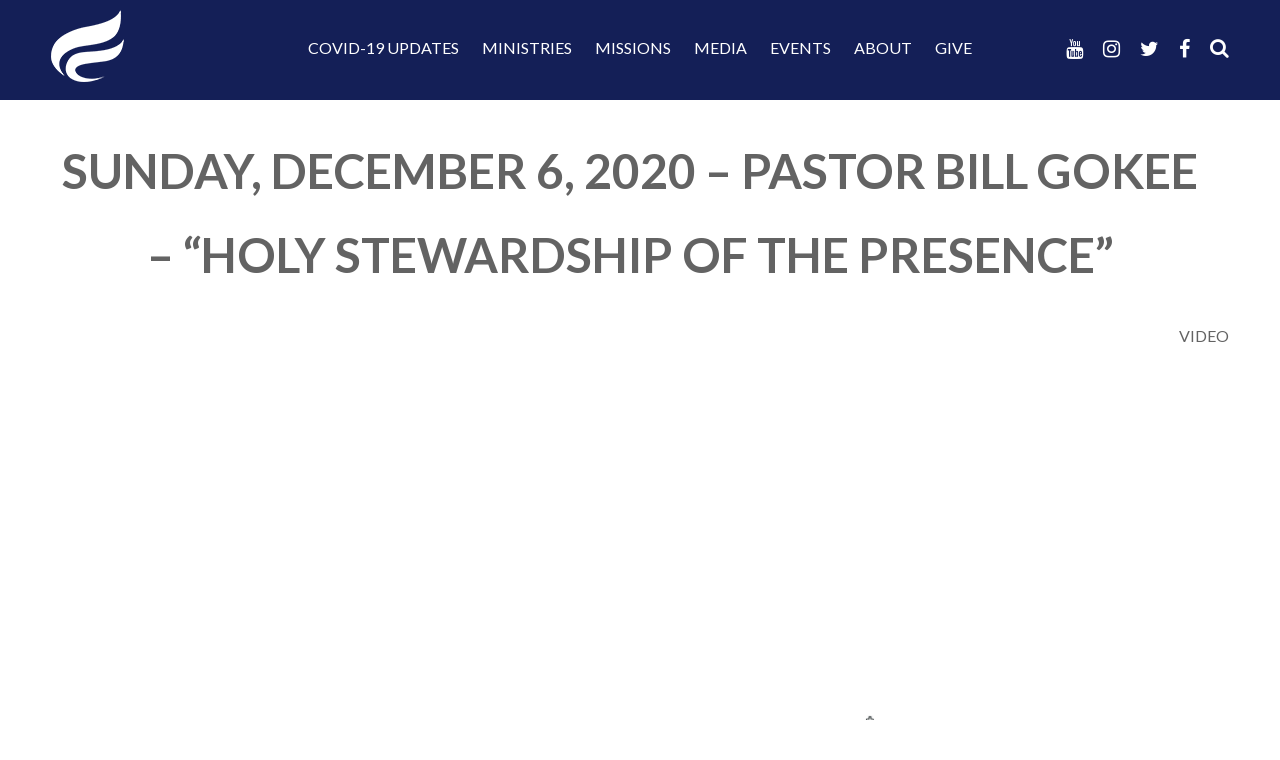

--- FILE ---
content_type: text/html; charset=UTF-8
request_url: https://frontline-ministries.org/sunday-december-6-pastor-bill-gokee-holy-stewardship-of-the-presence/
body_size: 12552
content:
<!DOCTYPE html>
<!--[if IE 7]>
<html class="ie ie7" lang="en-US">
<![endif]-->
<!--[if IE 8]>
<html class="ie ie8" lang="en-US">
<![endif]-->
<!--[if !(IE 7) | !(IE 8) ]><!-->
<html lang="en-US">
<!--<![endif]-->
<head>
    <meta charset="UTF-8">
    <meta name="viewport" content="width=device-width, user-scalable=no, initial-scale=1, maximum-scale=1">
    <meta name="apple-mobile-web-app-capable" content="yes">
    <title>Sunday, December 6, 2020 - Pastor Bill Gokee - &quot;Holy Stewardship of the Presence&quot; - Frontline Ministries International</title>
    <link rel="profile" href="http://gmpg.org/xfn/11">
    <link rel="pingback" href="https://frontline-ministries.org/xmlrpc.php">
    <!--[if lt IE 9]>
    <script src="https://frontline-ministries.org/wp-content/themes/frontline/js/html5.js"></script>
    <link rel="stylesheet" type="text/css" href="https://frontline-ministries.org/wp-content/themes/frontline/css/ie.css"/>
    <![endif]-->

                
        <!-- Google Tag Manager -->
        <script>
            (function(w,d,s,l,i){w[l]=w[l]||[];w[l].push({'gtm.start':
            new Date().getTime(),event:'gtm.js'});var f=d.getElementsByTagName(s)[0],
            j=d.createElement(s),dl=l!='dataLayer'?'&l='+l:'';j.async=true;j.src=
            'https://www.googletagmanager.com/gtm.js?id='+i+dl;f.parentNode.insertBefore(j,f);
            })(window,document,'script','dataLayer','GTM-W6GVXM2');
        </script>
            

    <meta name='robots' content='index, follow, max-image-preview:large, max-snippet:-1, max-video-preview:-1' />

            <script data-no-defer="1" data-ezscrex="false" data-cfasync="false" data-pagespeed-no-defer data-cookieconsent="ignore">
                var ctPublicFunctions = {"_ajax_nonce":"046e7fea4c","_rest_nonce":"0b6da1777d","_ajax_url":"\/wp-admin\/admin-ajax.php","_rest_url":"https:\/\/frontline-ministries.org\/wp-json\/","data__cookies_type":"none","data__ajax_type":"rest","data__bot_detector_enabled":0,"data__frontend_data_log_enabled":1,"cookiePrefix":"","wprocket_detected":false,"host_url":"frontline-ministries.org","text__ee_click_to_select":"Click to select the whole data","text__ee_original_email":"The complete one is","text__ee_got_it":"Got it","text__ee_blocked":"Blocked","text__ee_cannot_connect":"Cannot connect","text__ee_cannot_decode":"Can not decode email. Unknown reason","text__ee_email_decoder":"CleanTalk email decoder","text__ee_wait_for_decoding":"The magic is on the way!","text__ee_decoding_process":"Please wait a few seconds while we decode the contact data."}
            </script>
        
            <script data-no-defer="1" data-ezscrex="false" data-cfasync="false" data-pagespeed-no-defer data-cookieconsent="ignore">
                var ctPublic = {"_ajax_nonce":"046e7fea4c","settings__forms__check_internal":"0","settings__forms__check_external":"0","settings__forms__force_protection":0,"settings__forms__search_test":"1","settings__forms__wc_add_to_cart":"0","settings__data__bot_detector_enabled":0,"settings__sfw__anti_crawler":0,"blog_home":"https:\/\/frontline-ministries.org\/","pixel__setting":"3","pixel__enabled":true,"pixel__url":"https:\/\/moderate9-v4.cleantalk.org\/pixel\/e4ae74de789f1ea1457836a3d38820a1.gif","data__email_check_before_post":"1","data__email_check_exist_post":0,"data__cookies_type":"none","data__key_is_ok":true,"data__visible_fields_required":true,"wl_brandname":"Anti-Spam by CleanTalk","wl_brandname_short":"CleanTalk","ct_checkjs_key":"16460d926a9897882436f240a0cec40b7a7f5b22b93ef44b5161f0bf9338e147","emailEncoderPassKey":"b8e2cc6ca46b9997c1acb06cd9b18809","bot_detector_forms_excluded":"W10=","advancedCacheExists":true,"varnishCacheExists":false,"wc_ajax_add_to_cart":false}
            </script>
        
	<!-- This site is optimized with the Yoast SEO plugin v26.6 - https://yoast.com/wordpress/plugins/seo/ -->
	<link rel="canonical" href="https://frontline-ministries.org/sunday-december-6-pastor-bill-gokee-holy-stewardship-of-the-presence/" />
	<meta property="og:locale" content="en_US" />
	<meta property="og:type" content="article" />
	<meta property="og:title" content="Sunday, December 6, 2020 - Pastor Bill Gokee - &quot;Holy Stewardship of the Presence&quot; - Frontline Ministries International" />
	<meta property="og:url" content="https://frontline-ministries.org/sunday-december-6-pastor-bill-gokee-holy-stewardship-of-the-presence/" />
	<meta property="og:site_name" content="Frontline Ministries International" />
	<meta property="article:publisher" content="https://www.facebook.com/Frontline.Worship.Center/" />
	<meta property="article:published_time" content="2020-12-06T16:53:07+00:00" />
	<meta property="article:modified_time" content="2021-09-13T18:20:04+00:00" />
	<meta name="author" content="admin" />
	<meta name="twitter:card" content="summary_large_image" />
	<meta name="twitter:creator" content="@frontlineminint" />
	<meta name="twitter:site" content="@frontlineminint" />
	<meta name="twitter:label1" content="Written by" />
	<meta name="twitter:data1" content="admin" />
	<script type="application/ld+json" class="yoast-schema-graph">{"@context":"https://schema.org","@graph":[{"@type":"Article","@id":"https://frontline-ministries.org/sunday-december-6-pastor-bill-gokee-holy-stewardship-of-the-presence/#article","isPartOf":{"@id":"https://frontline-ministries.org/sunday-december-6-pastor-bill-gokee-holy-stewardship-of-the-presence/"},"author":{"name":"admin","@id":"https://frontline-ministries.org/#/schema/person/6f8296533837d1a4c84445723aa1059d"},"headline":"Sunday, December 6, 2020 &#8211; Pastor Bill Gokee &#8211; &#8220;Holy Stewardship of the Presence&#8221;","datePublished":"2020-12-06T16:53:07+00:00","dateModified":"2021-09-13T18:20:04+00:00","mainEntityOfPage":{"@id":"https://frontline-ministries.org/sunday-december-6-pastor-bill-gokee-holy-stewardship-of-the-presence/"},"wordCount":18,"publisher":{"@id":"https://frontline-ministries.org/#organization"},"articleSection":["Video"],"inLanguage":"en-US"},{"@type":"WebPage","@id":"https://frontline-ministries.org/sunday-december-6-pastor-bill-gokee-holy-stewardship-of-the-presence/","url":"https://frontline-ministries.org/sunday-december-6-pastor-bill-gokee-holy-stewardship-of-the-presence/","name":"Sunday, December 6, 2020 - Pastor Bill Gokee - \"Holy Stewardship of the Presence\" - Frontline Ministries International","isPartOf":{"@id":"https://frontline-ministries.org/#website"},"datePublished":"2020-12-06T16:53:07+00:00","dateModified":"2021-09-13T18:20:04+00:00","breadcrumb":{"@id":"https://frontline-ministries.org/sunday-december-6-pastor-bill-gokee-holy-stewardship-of-the-presence/#breadcrumb"},"inLanguage":"en-US","potentialAction":[{"@type":"ReadAction","target":["https://frontline-ministries.org/sunday-december-6-pastor-bill-gokee-holy-stewardship-of-the-presence/"]}]},{"@type":"BreadcrumbList","@id":"https://frontline-ministries.org/sunday-december-6-pastor-bill-gokee-holy-stewardship-of-the-presence/#breadcrumb","itemListElement":[{"@type":"ListItem","position":1,"name":"Home","item":"https://frontline-ministries.org/"},{"@type":"ListItem","position":2,"name":"Sunday, December 6, 2020 &#8211; Pastor Bill Gokee &#8211; &#8220;Holy Stewardship of the Presence&#8221;"}]},{"@type":"WebSite","@id":"https://frontline-ministries.org/#website","url":"https://frontline-ministries.org/","name":"Frontline Ministries International","description":"Local Outreach - Global Impact","publisher":{"@id":"https://frontline-ministries.org/#organization"},"potentialAction":[{"@type":"SearchAction","target":{"@type":"EntryPoint","urlTemplate":"https://frontline-ministries.org/?s={search_term_string}"},"query-input":{"@type":"PropertyValueSpecification","valueRequired":true,"valueName":"search_term_string"}}],"inLanguage":"en-US"},{"@type":"Organization","@id":"https://frontline-ministries.org/#organization","name":"Frontline Ministries International","url":"https://frontline-ministries.org/","logo":{"@type":"ImageObject","inLanguage":"en-US","@id":"https://frontline-ministries.org/#/schema/logo/image/","url":"https://frontline-ministries.org/wp-content/uploads/frontline.png","contentUrl":"https://frontline-ministries.org/wp-content/uploads/frontline.png","width":512,"height":512,"caption":"Frontline Ministries International"},"image":{"@id":"https://frontline-ministries.org/#/schema/logo/image/"},"sameAs":["https://www.facebook.com/Frontline.Worship.Center/","https://x.com/frontlineminint","https://www.instagram.com/frontlineministriesintl/","https://www.youtube.com/user/Frontlineminintl"]},{"@type":"Person","@id":"https://frontline-ministries.org/#/schema/person/6f8296533837d1a4c84445723aa1059d","name":"admin","description":"To encapsulate Frontline Ministries International, we are a group of ordinary followers of Jesus driven by passionate intimacy with our Savior, desiring others to know this extravagant love, radically pursuing the Kingdom of Heaven being brought to earth.","sameAs":["https://"]}]}</script>
	<!-- / Yoast SEO plugin. -->


<link rel='dns-prefetch' href='//ajax.googleapis.com' />
<link rel="alternate" title="oEmbed (JSON)" type="application/json+oembed" href="https://frontline-ministries.org/wp-json/oembed/1.0/embed?url=https%3A%2F%2Ffrontline-ministries.org%2Fsunday-december-6-pastor-bill-gokee-holy-stewardship-of-the-presence%2F" />
<link rel="alternate" title="oEmbed (XML)" type="text/xml+oembed" href="https://frontline-ministries.org/wp-json/oembed/1.0/embed?url=https%3A%2F%2Ffrontline-ministries.org%2Fsunday-december-6-pastor-bill-gokee-holy-stewardship-of-the-presence%2F&#038;format=xml" />
<style id='wp-img-auto-sizes-contain-inline-css' type='text/css'>
img:is([sizes=auto i],[sizes^="auto," i]){contain-intrinsic-size:3000px 1500px}
/*# sourceURL=wp-img-auto-sizes-contain-inline-css */
</style>
<link rel='stylesheet' id='gcc_custom-css' href='https://frontline-ministries.org/wp-content/plugins/constant-contact/class/gcc_custom.css' type='text/css' media='screen' />
<link rel='stylesheet' id='pt-cv-public-style-css' href='https://frontline-ministries.org/wp-content/plugins/content-views-query-and-display-post-page/public/assets/css/cv.css' type='text/css' media='all' />
<style id='wp-emoji-styles-inline-css' type='text/css'>

	img.wp-smiley, img.emoji {
		display: inline !important;
		border: none !important;
		box-shadow: none !important;
		height: 1em !important;
		width: 1em !important;
		margin: 0 0.07em !important;
		vertical-align: -0.1em !important;
		background: none !important;
		padding: 0 !important;
	}
/*# sourceURL=wp-emoji-styles-inline-css */
</style>
<style id='classic-theme-styles-inline-css' type='text/css'>
/*! This file is auto-generated */
.wp-block-button__link{color:#fff;background-color:#32373c;border-radius:9999px;box-shadow:none;text-decoration:none;padding:calc(.667em + 2px) calc(1.333em + 2px);font-size:1.125em}.wp-block-file__button{background:#32373c;color:#fff;text-decoration:none}
/*# sourceURL=/wp-includes/css/classic-themes.min.css */
</style>
<link rel='stylesheet' id='cleantalk-public-css-css' href='https://frontline-ministries.org/wp-content/plugins/cleantalk-spam-protect/css/cleantalk-public.min.css' type='text/css' media='all' />
<link rel='stylesheet' id='cleantalk-email-decoder-css-css' href='https://frontline-ministries.org/wp-content/plugins/cleantalk-spam-protect/css/cleantalk-email-decoder.min.css' type='text/css' media='all' />
<link rel='stylesheet' id='contact-form-7-css' href='https://frontline-ministries.org/wp-content/plugins/contact-form-7/includes/css/styles.css' type='text/css' media='all' />
<link rel='stylesheet' id='pta-sus-style-css' href='https://frontline-ministries.org/wp-content/plugins/pta-volunteer-sign-up-sheets/classes/../assets/css/style.min.css' type='text/css' media='all' />
<link rel='stylesheet' id='fontawesome-css' href='https://frontline-ministries.org/wp-content/themes/frontline/font-awesome/css/font-awesome.min.css' type='text/css' media='all' />
<link rel='stylesheet' id='site-css' href='https://frontline-ministries.org/wp-content/themes/frontline/style.css' type='text/css' media='all' />
<link rel='stylesheet' id='theme-stylesheet-css' href='https://frontline-ministries.org/wp-content/themes/frontline/css/theme.css?1663938012' type='text/css' media='all' />
<script type="text/javascript" src="https://frontline-ministries.org/wp-content/plugins/constant-contact/class/gcc_ajax.js" id="gcc_ajax-js"></script>
<script type="text/javascript" src="https://ajax.googleapis.com/ajax/libs/jquery/3.4.1/jquery.min.js" id="jquery-js"></script>
<script type="text/javascript" src="https://frontline-ministries.org/wp-content/plugins/cleantalk-spam-protect/js/apbct-public-bundle_gathering.min.js" id="apbct-public-bundle_gathering.min-js-js"></script>
<script type="text/javascript" src="https://frontline-ministries.org/wp-content/themes/frontline/js/site.js" id="site-js"></script>
<link rel="https://api.w.org/" href="https://frontline-ministries.org/wp-json/" /><link rel="alternate" title="JSON" type="application/json" href="https://frontline-ministries.org/wp-json/wp/v2/posts/38868" /><link rel="EditURI" type="application/rsd+xml" title="RSD" href="https://frontline-ministries.org/xmlrpc.php?rsd" />
<link rel='shortlink' href='https://frontline-ministries.org/?p=38868' />
<!-- Google Analytics ID is not setup-->            <script type="text/javascript"><!--
                                function powerpress_pinw(pinw_url){window.open(pinw_url, 'PowerPressPlayer','toolbar=0,status=0,resizable=1,width=460,height=320');	return false;}
                //-->

                // tabnab protection
                window.addEventListener('load', function () {
                    // make all links have rel="noopener noreferrer"
                    document.querySelectorAll('a[target="_blank"]').forEach(link => {
                        link.setAttribute('rel', 'noopener noreferrer');
                    });
                });
            </script>
            <meta name="et-api-version" content="v1"><meta name="et-api-origin" content="https://frontline-ministries.org"><link rel="https://theeventscalendar.com/" href="https://frontline-ministries.org/wp-json/tribe/tickets/v1/" /><meta name="tec-api-version" content="v1"><meta name="tec-api-origin" content="https://frontline-ministries.org"><link rel="alternate" href="https://frontline-ministries.org/wp-json/tribe/events/v1/" /><link rel="icon" href="https://frontline-ministries.org/wp-content/uploads/cropped-favicon-32x32.png" sizes="32x32" />
<link rel="icon" href="https://frontline-ministries.org/wp-content/uploads/cropped-favicon-192x192.png" sizes="192x192" />
<link rel="apple-touch-icon" href="https://frontline-ministries.org/wp-content/uploads/cropped-favicon-180x180.png" />
<meta name="msapplication-TileImage" content="https://frontline-ministries.org/wp-content/uploads/cropped-favicon-270x270.png" />
<style id='global-styles-inline-css' type='text/css'>
:root{--wp--preset--aspect-ratio--square: 1;--wp--preset--aspect-ratio--4-3: 4/3;--wp--preset--aspect-ratio--3-4: 3/4;--wp--preset--aspect-ratio--3-2: 3/2;--wp--preset--aspect-ratio--2-3: 2/3;--wp--preset--aspect-ratio--16-9: 16/9;--wp--preset--aspect-ratio--9-16: 9/16;--wp--preset--color--black: #000000;--wp--preset--color--cyan-bluish-gray: #abb8c3;--wp--preset--color--white: #ffffff;--wp--preset--color--pale-pink: #f78da7;--wp--preset--color--vivid-red: #cf2e2e;--wp--preset--color--luminous-vivid-orange: #ff6900;--wp--preset--color--luminous-vivid-amber: #fcb900;--wp--preset--color--light-green-cyan: #7bdcb5;--wp--preset--color--vivid-green-cyan: #00d084;--wp--preset--color--pale-cyan-blue: #8ed1fc;--wp--preset--color--vivid-cyan-blue: #0693e3;--wp--preset--color--vivid-purple: #9b51e0;--wp--preset--gradient--vivid-cyan-blue-to-vivid-purple: linear-gradient(135deg,rgb(6,147,227) 0%,rgb(155,81,224) 100%);--wp--preset--gradient--light-green-cyan-to-vivid-green-cyan: linear-gradient(135deg,rgb(122,220,180) 0%,rgb(0,208,130) 100%);--wp--preset--gradient--luminous-vivid-amber-to-luminous-vivid-orange: linear-gradient(135deg,rgb(252,185,0) 0%,rgb(255,105,0) 100%);--wp--preset--gradient--luminous-vivid-orange-to-vivid-red: linear-gradient(135deg,rgb(255,105,0) 0%,rgb(207,46,46) 100%);--wp--preset--gradient--very-light-gray-to-cyan-bluish-gray: linear-gradient(135deg,rgb(238,238,238) 0%,rgb(169,184,195) 100%);--wp--preset--gradient--cool-to-warm-spectrum: linear-gradient(135deg,rgb(74,234,220) 0%,rgb(151,120,209) 20%,rgb(207,42,186) 40%,rgb(238,44,130) 60%,rgb(251,105,98) 80%,rgb(254,248,76) 100%);--wp--preset--gradient--blush-light-purple: linear-gradient(135deg,rgb(255,206,236) 0%,rgb(152,150,240) 100%);--wp--preset--gradient--blush-bordeaux: linear-gradient(135deg,rgb(254,205,165) 0%,rgb(254,45,45) 50%,rgb(107,0,62) 100%);--wp--preset--gradient--luminous-dusk: linear-gradient(135deg,rgb(255,203,112) 0%,rgb(199,81,192) 50%,rgb(65,88,208) 100%);--wp--preset--gradient--pale-ocean: linear-gradient(135deg,rgb(255,245,203) 0%,rgb(182,227,212) 50%,rgb(51,167,181) 100%);--wp--preset--gradient--electric-grass: linear-gradient(135deg,rgb(202,248,128) 0%,rgb(113,206,126) 100%);--wp--preset--gradient--midnight: linear-gradient(135deg,rgb(2,3,129) 0%,rgb(40,116,252) 100%);--wp--preset--font-size--small: 13px;--wp--preset--font-size--medium: 20px;--wp--preset--font-size--large: 36px;--wp--preset--font-size--x-large: 42px;--wp--preset--spacing--20: 0.44rem;--wp--preset--spacing--30: 0.67rem;--wp--preset--spacing--40: 1rem;--wp--preset--spacing--50: 1.5rem;--wp--preset--spacing--60: 2.25rem;--wp--preset--spacing--70: 3.38rem;--wp--preset--spacing--80: 5.06rem;--wp--preset--shadow--natural: 6px 6px 9px rgba(0, 0, 0, 0.2);--wp--preset--shadow--deep: 12px 12px 50px rgba(0, 0, 0, 0.4);--wp--preset--shadow--sharp: 6px 6px 0px rgba(0, 0, 0, 0.2);--wp--preset--shadow--outlined: 6px 6px 0px -3px rgb(255, 255, 255), 6px 6px rgb(0, 0, 0);--wp--preset--shadow--crisp: 6px 6px 0px rgb(0, 0, 0);}:where(.is-layout-flex){gap: 0.5em;}:where(.is-layout-grid){gap: 0.5em;}body .is-layout-flex{display: flex;}.is-layout-flex{flex-wrap: wrap;align-items: center;}.is-layout-flex > :is(*, div){margin: 0;}body .is-layout-grid{display: grid;}.is-layout-grid > :is(*, div){margin: 0;}:where(.wp-block-columns.is-layout-flex){gap: 2em;}:where(.wp-block-columns.is-layout-grid){gap: 2em;}:where(.wp-block-post-template.is-layout-flex){gap: 1.25em;}:where(.wp-block-post-template.is-layout-grid){gap: 1.25em;}.has-black-color{color: var(--wp--preset--color--black) !important;}.has-cyan-bluish-gray-color{color: var(--wp--preset--color--cyan-bluish-gray) !important;}.has-white-color{color: var(--wp--preset--color--white) !important;}.has-pale-pink-color{color: var(--wp--preset--color--pale-pink) !important;}.has-vivid-red-color{color: var(--wp--preset--color--vivid-red) !important;}.has-luminous-vivid-orange-color{color: var(--wp--preset--color--luminous-vivid-orange) !important;}.has-luminous-vivid-amber-color{color: var(--wp--preset--color--luminous-vivid-amber) !important;}.has-light-green-cyan-color{color: var(--wp--preset--color--light-green-cyan) !important;}.has-vivid-green-cyan-color{color: var(--wp--preset--color--vivid-green-cyan) !important;}.has-pale-cyan-blue-color{color: var(--wp--preset--color--pale-cyan-blue) !important;}.has-vivid-cyan-blue-color{color: var(--wp--preset--color--vivid-cyan-blue) !important;}.has-vivid-purple-color{color: var(--wp--preset--color--vivid-purple) !important;}.has-black-background-color{background-color: var(--wp--preset--color--black) !important;}.has-cyan-bluish-gray-background-color{background-color: var(--wp--preset--color--cyan-bluish-gray) !important;}.has-white-background-color{background-color: var(--wp--preset--color--white) !important;}.has-pale-pink-background-color{background-color: var(--wp--preset--color--pale-pink) !important;}.has-vivid-red-background-color{background-color: var(--wp--preset--color--vivid-red) !important;}.has-luminous-vivid-orange-background-color{background-color: var(--wp--preset--color--luminous-vivid-orange) !important;}.has-luminous-vivid-amber-background-color{background-color: var(--wp--preset--color--luminous-vivid-amber) !important;}.has-light-green-cyan-background-color{background-color: var(--wp--preset--color--light-green-cyan) !important;}.has-vivid-green-cyan-background-color{background-color: var(--wp--preset--color--vivid-green-cyan) !important;}.has-pale-cyan-blue-background-color{background-color: var(--wp--preset--color--pale-cyan-blue) !important;}.has-vivid-cyan-blue-background-color{background-color: var(--wp--preset--color--vivid-cyan-blue) !important;}.has-vivid-purple-background-color{background-color: var(--wp--preset--color--vivid-purple) !important;}.has-black-border-color{border-color: var(--wp--preset--color--black) !important;}.has-cyan-bluish-gray-border-color{border-color: var(--wp--preset--color--cyan-bluish-gray) !important;}.has-white-border-color{border-color: var(--wp--preset--color--white) !important;}.has-pale-pink-border-color{border-color: var(--wp--preset--color--pale-pink) !important;}.has-vivid-red-border-color{border-color: var(--wp--preset--color--vivid-red) !important;}.has-luminous-vivid-orange-border-color{border-color: var(--wp--preset--color--luminous-vivid-orange) !important;}.has-luminous-vivid-amber-border-color{border-color: var(--wp--preset--color--luminous-vivid-amber) !important;}.has-light-green-cyan-border-color{border-color: var(--wp--preset--color--light-green-cyan) !important;}.has-vivid-green-cyan-border-color{border-color: var(--wp--preset--color--vivid-green-cyan) !important;}.has-pale-cyan-blue-border-color{border-color: var(--wp--preset--color--pale-cyan-blue) !important;}.has-vivid-cyan-blue-border-color{border-color: var(--wp--preset--color--vivid-cyan-blue) !important;}.has-vivid-purple-border-color{border-color: var(--wp--preset--color--vivid-purple) !important;}.has-vivid-cyan-blue-to-vivid-purple-gradient-background{background: var(--wp--preset--gradient--vivid-cyan-blue-to-vivid-purple) !important;}.has-light-green-cyan-to-vivid-green-cyan-gradient-background{background: var(--wp--preset--gradient--light-green-cyan-to-vivid-green-cyan) !important;}.has-luminous-vivid-amber-to-luminous-vivid-orange-gradient-background{background: var(--wp--preset--gradient--luminous-vivid-amber-to-luminous-vivid-orange) !important;}.has-luminous-vivid-orange-to-vivid-red-gradient-background{background: var(--wp--preset--gradient--luminous-vivid-orange-to-vivid-red) !important;}.has-very-light-gray-to-cyan-bluish-gray-gradient-background{background: var(--wp--preset--gradient--very-light-gray-to-cyan-bluish-gray) !important;}.has-cool-to-warm-spectrum-gradient-background{background: var(--wp--preset--gradient--cool-to-warm-spectrum) !important;}.has-blush-light-purple-gradient-background{background: var(--wp--preset--gradient--blush-light-purple) !important;}.has-blush-bordeaux-gradient-background{background: var(--wp--preset--gradient--blush-bordeaux) !important;}.has-luminous-dusk-gradient-background{background: var(--wp--preset--gradient--luminous-dusk) !important;}.has-pale-ocean-gradient-background{background: var(--wp--preset--gradient--pale-ocean) !important;}.has-electric-grass-gradient-background{background: var(--wp--preset--gradient--electric-grass) !important;}.has-midnight-gradient-background{background: var(--wp--preset--gradient--midnight) !important;}.has-small-font-size{font-size: var(--wp--preset--font-size--small) !important;}.has-medium-font-size{font-size: var(--wp--preset--font-size--medium) !important;}.has-large-font-size{font-size: var(--wp--preset--font-size--large) !important;}.has-x-large-font-size{font-size: var(--wp--preset--font-size--x-large) !important;}
/*# sourceURL=global-styles-inline-css */
</style>
</head>

<body class="wp-singular post-template-default single single-post postid-38868 single-format-video wp-theme-frontline tribe-no-js page-template-frontline-ministries-international tec-no-tickets-on-recurring tec-no-rsvp-on-recurring tribe-theme-frontline">
<div id="page" class="hfeed site">
    <header id="masthead" class="site-header" role="banner">
        <div class="header-main">
            <div class="site-tools">

                 <nav id="social-navigation" class="site-navigation top-navigation" role="navigation">
                    <ul class="social-menu">
                        <li class="menu-toggle fa fa-bars"></li>
                        <li>
                            <a href="#search" class="fa fa-search"></a>
                        </li>
                       						<li class="facebook social">
							<a title="facebook" target="_blank" href="https://www.facebook.com/Frontline.worship.center/">
								<i class="fab fa-facebook-f"></i>
							</a>
						</li>
											<li class="twitter social">
							<a title="twitter" target="_blank" href="https://twitter.com/frontlineminint">
								<i class="fab fa-twitter"></i>
							</a>
						</li>
											<li class="instagram social">
							<a title="instagram" target="_blank" href="https://www.instagram.com/frontlineministriesintl/">
								<i class="fab fa-instagram"></i>
							</a>
						</li>
											<li class="youtube social">
							<a title="youtube" target="_blank" href="https://www.youtube.com/user/Frontlineminintl">
								<i class="fab fa-youtube"></i>
							</a>
						</li>
					                    </ul>
                 </nav>

                <form apbct-form-sign="native_search" role="search" method="get" class="search-form" action="https://frontline-ministries.org/">
				<label>
					<span class="screen-reader-text">Search for:</span>
					<input type="search" class="search-field" placeholder="Search &hellip;" value="" name="s" />
				</label>
				<input type="submit" class="search-submit" value="Search" />
			<input
                    class="apbct_special_field apbct_email_id__search_form"
                    name="apbct__email_id__search_form"
                    aria-label="apbct__label_id__search_form"
                    type="text" size="30" maxlength="200" autocomplete="off"
                    value=""
                /><input
                   id="apbct_submit_id__search_form" 
                   class="apbct_special_field apbct__email_id__search_form"
                   name="apbct__label_id__search_form"
                   aria-label="apbct_submit_name__search_form"
                   type="submit"
                   size="30"
                   maxlength="200"
                   value="25151"
               /></form>
            </div>

            
            <div class="grid-container">

            <nav id="primary-navigation" class="site-navigation primary-navigation" role="navigation">
                <h1 class="site-title">
                    <a href="https://frontline-ministries.org/"
                   rel="home">
                       <img src="https://frontline-ministries.org/wp-content/uploads/mark-frontline-ministries.png" alt="Frontline Ministries International Mark" class="site-mark"/>                   </a>
                </h1>
                <a class="screen-reader-text skip-link" href="#content">Skip to content</a>
                <div id="mobile-side-nav">
                    <div class="menu-main-container"><ul id="menu-main" class="nav-menu"><li id="menu-item-30014" class="menu-item menu-item-type-post_type menu-item-object-page menu-item-has-children menu-item-30014"><a href="https://frontline-ministries.org/important-covid-19-update/">Covid-19 Updates</a>
<ul class="sub-menu">
	<li id="menu-item-47450" class="menu-item menu-item-type-custom menu-item-object-custom menu-item-47450"><a href="/category/from-our-pastors/">From Our Pastors</a></li>
	<li id="menu-item-32393" class="menu-item menu-item-type-post_type menu-item-object-page menu-item-32393"><a href="https://frontline-ministries.org/stay-connected/">Stay Connected</a></li>
</ul>
</li>
<li id="menu-item-8032" class="menu-item menu-item-type-post_type menu-item-object-page menu-item-has-children menu-item-8032"><a href="https://frontline-ministries.org/ministries/">Ministries</a>
<ul class="sub-menu">
	<li id="menu-item-8033" class="menu-item menu-item-type-post_type menu-item-object-page menu-item-8033"><a href="https://frontline-ministries.org/ministries/frontline-worship-center/">Frontline Worship Center</a></li>
	<li id="menu-item-8333" class="menu-item menu-item-type-post_type menu-item-object-page menu-item-8333"><a href="https://frontline-ministries.org/ministries/frontline-training-center/">Frontline Training Center</a></li>
	<li id="menu-item-8336" class="menu-item menu-item-type-post_type menu-item-object-page menu-item-8336"><a href="https://frontline-ministries.org/ministries/redemption-for-life/">Redemption for Life</a></li>
	<li id="menu-item-31779" class="menu-item menu-item-type-post_type menu-item-object-page menu-item-31779"><a href="https://frontline-ministries.org/events/healing-rooms/">Healing Rooms</a></li>
	<li id="menu-item-8040" class="menu-item menu-item-type-post_type menu-item-object-page menu-item-8040"><a href="https://frontline-ministries.org/ministries/house-of-prayer/">House of Prayer</a></li>
	<li id="menu-item-8039" class="menu-item menu-item-type-post_type menu-item-object-page menu-item-8039"><a href="https://frontline-ministries.org/ministries/freedom-house/">Freedom House</a></li>
</ul>
</li>
<li id="menu-item-8307" class="menu-item menu-item-type-post_type menu-item-object-page menu-item-has-children menu-item-8307"><a href="https://frontline-ministries.org/missions/">Missions</a>
<ul class="sub-menu">
	<li id="menu-item-8042" class="menu-item menu-item-type-post_type menu-item-object-page menu-item-8042"><a href="https://frontline-ministries.org/missions/global-missions/">Global Missions</a></li>
	<li id="menu-item-8043" class="menu-item menu-item-type-post_type menu-item-object-page menu-item-8043"><a href="https://frontline-ministries.org/missions/local-missions/">Local Missions</a></li>
	<li id="menu-item-8044" class="menu-item menu-item-type-post_type menu-item-object-page menu-item-8044"><a href="https://frontline-ministries.org/missions/get-involved/">Get Involved</a></li>
</ul>
</li>
<li id="menu-item-8045" class="menu-item menu-item-type-post_type menu-item-object-page menu-item-has-children menu-item-8045"><a href="https://frontline-ministries.org/media-2/">Media</a>
<ul class="sub-menu">
	<li id="menu-item-8047" class="menu-item menu-item-type-taxonomy menu-item-object-category menu-item-8047"><a href="https://frontline-ministries.org/category/podcasts/">Podcasts</a></li>
	<li id="menu-item-38120" class="menu-item menu-item-type-post_type menu-item-object-page menu-item-38120"><a href="https://frontline-ministries.org/live-stream/">Live Stream</a></li>
	<li id="menu-item-8541" class="menu-item menu-item-type-taxonomy menu-item-object-category current-post-ancestor current-menu-parent current-post-parent menu-item-8541"><a href="https://frontline-ministries.org/category/video/">Video</a></li>
	<li id="menu-item-9422" class="menu-item menu-item-type-post_type menu-item-object-page menu-item-9422"><a href="https://frontline-ministries.org/media-2/image-galleries/">Image Galleries</a></li>
	<li id="menu-item-9387" class="menu-item menu-item-type-taxonomy menu-item-object-category menu-item-9387"><a href="https://frontline-ministries.org/category/blog/">Blog</a></li>
	<li id="menu-item-9429" class="menu-item menu-item-type-post_type menu-item-object-page menu-item-9429"><a href="https://frontline-ministries.org/media-2/frontline-worship-group/">Frontline Worship Group</a></li>
</ul>
</li>
<li id="menu-item-8051" class="menu-item menu-item-type-post_type menu-item-object-page menu-item-has-children menu-item-8051"><a href="https://frontline-ministries.org/events/">Events</a>
<ul class="sub-menu">
	<li id="menu-item-9645" class="menu-item menu-item-type-post_type menu-item-object-page menu-item-9645"><a href="https://frontline-ministries.org/calendar/">Calendar</a></li>
	<li id="menu-item-8053" class="menu-item menu-item-type-post_type menu-item-object-page menu-item-8053"><a href="https://frontline-ministries.org/events/the-lighthouse/">Lighthouse Prayer</a></li>
	<li id="menu-item-8056" class="menu-item menu-item-type-post_type menu-item-object-page menu-item-8056"><a href="https://frontline-ministries.org/events/healing-rooms/">Healing Rooms</a></li>
	<li id="menu-item-8057" class="menu-item menu-item-type-post_type menu-item-object-page menu-item-8057"><a href="https://frontline-ministries.org/events/soaking/">Soaking Center</a></li>
	<li id="menu-item-12142" class="menu-item menu-item-type-post_type menu-item-object-page menu-item-12142"><a href="https://frontline-ministries.org/events/fire-wind/">Fire &#038; Wind</a></li>
	<li id="menu-item-8058" class="menu-item menu-item-type-post_type menu-item-object-page menu-item-8058"><a href="https://frontline-ministries.org/events/special-events/">Special Events</a></li>
	<li id="menu-item-8059" class="menu-item menu-item-type-post_type menu-item-object-page menu-item-8059"><a href="https://frontline-ministries.org/events/the-edge/">The Edge</a></li>
</ul>
</li>
<li id="menu-item-8060" class="menu-item menu-item-type-post_type menu-item-object-page menu-item-has-children menu-item-8060"><a href="https://frontline-ministries.org/about/">About</a>
<ul class="sub-menu">
	<li id="menu-item-8062" class="menu-item menu-item-type-post_type menu-item-object-page menu-item-8062"><a href="https://frontline-ministries.org/about/our-mission/">Our Mission</a></li>
	<li id="menu-item-8061" class="menu-item menu-item-type-post_type menu-item-object-page menu-item-8061"><a href="https://frontline-ministries.org/about/our-history/">Our History</a></li>
	<li id="menu-item-8063" class="menu-item menu-item-type-post_type menu-item-object-page menu-item-8063"><a href="https://frontline-ministries.org/about/leadership/">Our Leadership</a></li>
	<li id="menu-item-8064" class="menu-item menu-item-type-post_type menu-item-object-page menu-item-8064"><a href="https://frontline-ministries.org/about/beliefs-2/">Our Beliefs</a></li>
	<li id="menu-item-15183" class="menu-item menu-item-type-post_type menu-item-object-page menu-item-15183"><a href="https://frontline-ministries.org/about/our-core-values/">Our Core Values</a></li>
	<li id="menu-item-9537" class="menu-item menu-item-type-custom menu-item-object-custom menu-item-9537"><a href="https://frontline-ministries.org/testimonies/">Testimonies</a></li>
	<li id="menu-item-38125" class="menu-item menu-item-type-post_type menu-item-object-page menu-item-38125"><a href="https://frontline-ministries.org/brochures/">BROCHURES</a></li>
	<li id="menu-item-8331" class="menu-item menu-item-type-post_type menu-item-object-page menu-item-8331"><a href="https://frontline-ministries.org/about/contact-us/">Contact</a></li>
</ul>
</li>
<li id="menu-item-8066" class="menu-item menu-item-type-post_type menu-item-object-page menu-item-8066"><a href="https://frontline-ministries.org/give/">Give</a></li>
</ul></div>                </div>
            </nav>

            </div>
                    </div>
    </header>
    <!-- #masthead -->

    <div id="main" class="site-main">
    <div id="primary" class="std">
    <article class="grid-container section-set">
        <header>
            <h1 class="page-title alignleft">Sunday, December 6, 2020 &#8211; Pastor Bill Gokee &#8211; &#8220;Holy Stewardship of the Presence&#8221;</h1>            <div class="alignright categories"><a href="https://frontline-ministries.org/category/video/" rel="category tag">Video</a></div>        </header>
        <section>
            <p><iframe title="Sunday, December 6, 2020 - Pastor Bill Gokee &quot;Holy Stewardship of the Presence&quot;" width="500" height="281" src="https://www.youtube.com/embed/BJ8FvhYO88E?feature=oembed" frameborder="0" allow="accelerometer; autoplay; clipboard-write; encrypted-media; gyroscope; picture-in-picture; web-share" referrerpolicy="strict-origin-when-cross-origin" allowfullscreen></iframe></p>
        </section>
        <footer>
                    </footer>
    </article>    </div>
    </div><!-- #main -->

    <footer id="colophon" class="site-footer" role="contentinfo">

        <div class="grid-container">
            <div id="footer" class="shadow shadow-right">

                <div class="footer-sections">

                    <div class="footer-section">
                        <div style="max-width:20rem;">
                            <p>Frontline Ministries International <br/>6200 Wales Ave. NW <br/>Massillon, OH <br/>330-837-8399</p>
                            <div class="social-footer">
                                <ul class="social-menu">
                                						<li class="facebook social">
							<a title="facebook" target="_blank" href="https://www.facebook.com/Frontline.worship.center/">
								<i class="fab fa-facebook-f"></i>
							</a>
						</li>
											<li class="twitter social">
							<a title="twitter" target="_blank" href="https://twitter.com/frontlineminint">
								<i class="fab fa-twitter"></i>
							</a>
						</li>
											<li class="instagram social">
							<a title="instagram" target="_blank" href="https://www.instagram.com/frontlineministriesintl/">
								<i class="fab fa-instagram"></i>
							</a>
						</li>
											<li class="youtube social">
							<a title="youtube" target="_blank" href="https://www.youtube.com/user/Frontlineminintl">
								<i class="fab fa-youtube"></i>
							</a>
						</li>
					                                </ul>
                            </div>
                            <p><a class="button" href="/give/">Donate</a></p>
                        </div>
                    </div>

                    <div class="footer-section">
                        <div style="max-width:20rem;">
                            <aside id="constant contact form" class="widget gcc_widget"><h3 class="widget-title">Subscribe to our Newsletter</h3>		<div>
		  <div class="gcc_caption"></div>
		  <div class="gcc_msg"><span id="gcc_msg"></span></div>
		  <div class="gcc_textbox"><input class="gcc_textbox_class" name="gcc_txt_email" onkeypress="if(event.keyCode==13) gcc_submit_form(this.parentNode,'https://frontline-ministries.org')" onblur="if(this.value=='') this.value='EMAIL';" onfocus="if(this.value=='EMAIL') this.value='';" id="gcc_txt_email" value="EMAIL" maxlength="150" type="text"></div>
		  <div class="gcc_button">
			<input class="gcc_textbox_button" type="button" name="gcc_txt_Button" onClick="javascript:gcc_submit_form(this.parentNode,'https://frontline-ministries.org');" id="gcc_txt_Button" value="Subscribe">
		  </div>
		</div>
		</aside>                        </div>
                    </div>

                    <div class="footer-section">
                        <div style="max-width:20rem;">
                            <p><img src="/wp-content/uploads/Affiliate-logo-text-for-website.jpg" style="height:auto;width:auto;max-height:4rem;max-width:16rem;" /></p>
                            <p>
                                <a href="https://podcasts.apple.com/us/podcast/frontline-worship-center/id389083005" target="_blank" rel="noopener">
                                    <img src="/wp-content/uploads/subscribe-to-podcast.png" alt="subscribe-to-podcast" style="height:auto;width:auto;max-height:3.5rem;max-width:16rem;" />
                                </a>
                            </p>
                        </div>
                    </div>

                </div>


            </div>
        </div>

    </footer><!-- #colophon -->

</div><!-- #page -->
<script>				
                    document.addEventListener('DOMContentLoaded', function () {
                        setTimeout(function(){
                            if( document.querySelectorAll('[name^=ct_checkjs]').length > 0 ) {
                                if (typeof apbct_public_sendREST === 'function' && typeof apbct_js_keys__set_input_value === 'function') {
                                    apbct_public_sendREST(
                                    'js_keys__get',
                                    { callback: apbct_js_keys__set_input_value })
                                }
                            }
                        },0)					    
                    })				
                </script><script type="speculationrules">
{"prefetch":[{"source":"document","where":{"and":[{"href_matches":"/*"},{"not":{"href_matches":["/wp-*.php","/wp-admin/*","/wp-content/uploads/*","/wp-content/*","/wp-content/plugins/*","/wp-content/themes/frontline/*","/*\\?(.+)"]}},{"not":{"selector_matches":"a[rel~=\"nofollow\"]"}},{"not":{"selector_matches":".no-prefetch, .no-prefetch a"}}]},"eagerness":"conservative"}]}
</script>
		<script>
		( function ( body ) {
			'use strict';
			body.className = body.className.replace( /\btribe-no-js\b/, 'tribe-js' );
		} )( document.body );
		</script>
		<script> /* <![CDATA[ */var tribe_l10n_datatables = {"aria":{"sort_ascending":": activate to sort column ascending","sort_descending":": activate to sort column descending"},"length_menu":"Show _MENU_ entries","empty_table":"No data available in table","info":"Showing _START_ to _END_ of _TOTAL_ entries","info_empty":"Showing 0 to 0 of 0 entries","info_filtered":"(filtered from _MAX_ total entries)","zero_records":"No matching records found","search":"Search:","all_selected_text":"All items on this page were selected. ","select_all_link":"Select all pages","clear_selection":"Clear Selection.","pagination":{"all":"All","next":"Next","previous":"Previous"},"select":{"rows":{"0":"","_":": Selected %d rows","1":": Selected 1 row"}},"datepicker":{"dayNames":["Sunday","Monday","Tuesday","Wednesday","Thursday","Friday","Saturday"],"dayNamesShort":["Sun","Mon","Tue","Wed","Thu","Fri","Sat"],"dayNamesMin":["S","M","T","W","T","F","S"],"monthNames":["January","February","March","April","May","June","July","August","September","October","November","December"],"monthNamesShort":["January","February","March","April","May","June","July","August","September","October","November","December"],"monthNamesMin":["Jan","Feb","Mar","Apr","May","Jun","Jul","Aug","Sep","Oct","Nov","Dec"],"nextText":"Next","prevText":"Prev","currentText":"Today","closeText":"Done","today":"Today","clear":"Clear"},"registration_prompt":"There is unsaved attendee information. Are you sure you want to continue?"};/* ]]> */ </script><script type="text/javascript" src="https://frontline-ministries.org/wp-content/themes/frontline/js/theme.js?1683586229" id="theme-javascript-js"></script>
<script type="text/javascript" src="https://frontline-ministries.org/wp-content/plugins/event-tickets/common/build/js/user-agent.js" id="tec-user-agent-js"></script>
<script type="text/javascript" src="https://frontline-ministries.org/wp-includes/js/dist/hooks.min.js" id="wp-hooks-js"></script>
<script type="text/javascript" src="https://frontline-ministries.org/wp-includes/js/dist/i18n.min.js" id="wp-i18n-js"></script>
<script type="text/javascript" id="wp-i18n-js-after">
/* <![CDATA[ */
wp.i18n.setLocaleData( { 'text direction\u0004ltr': [ 'ltr' ] } );
//# sourceURL=wp-i18n-js-after
/* ]]> */
</script>
<script type="text/javascript" src="https://frontline-ministries.org/wp-content/plugins/contact-form-7/includes/swv/js/index.js" id="swv-js"></script>
<script type="text/javascript" id="contact-form-7-js-before">
/* <![CDATA[ */
var wpcf7 = {
    "api": {
        "root": "https:\/\/frontline-ministries.org\/wp-json\/",
        "namespace": "contact-form-7\/v1"
    },
    "cached": 1
};
//# sourceURL=contact-form-7-js-before
/* ]]> */
</script>
<script type="text/javascript" src="https://frontline-ministries.org/wp-content/plugins/contact-form-7/includes/js/index.js" id="contact-form-7-js"></script>
<script type="text/javascript" id="pt-cv-content-views-script-js-extra">
/* <![CDATA[ */
var PT_CV_PUBLIC = {"_prefix":"pt-cv-","page_to_show":"5","_nonce":"da7b1e5ab4","is_admin":"","is_mobile":"","ajaxurl":"https://frontline-ministries.org/wp-admin/admin-ajax.php","lang":"","loading_image_src":"[data-uri]"};
var PT_CV_PAGINATION = {"first":"\u00ab","prev":"\u2039","next":"\u203a","last":"\u00bb","goto_first":"Go to first page","goto_prev":"Go to previous page","goto_next":"Go to next page","goto_last":"Go to last page","current_page":"Current page is","goto_page":"Go to page"};
//# sourceURL=pt-cv-content-views-script-js-extra
/* ]]> */
</script>
<script type="text/javascript" src="https://frontline-ministries.org/wp-content/plugins/content-views-query-and-display-post-page/public/assets/js/cv.js" id="pt-cv-content-views-script-js"></script>
<script type="text/javascript" id="pta-sus-url-cleanup-js-after">
/* <![CDATA[ */

	        if(document.querySelector('.pta-sus-messages[data-clear-url]')) {
	            window.history.replaceState({}, '', window.location.pathname);
	        }
	        
	        document.addEventListener('DOMContentLoaded', function() {
			    var clearLinks = document.querySelectorAll('.clear-signup-link');
			    clearLinks.forEach(function(link) {
			        link.addEventListener('click', function(e) {
			            e.preventDefault();
			            if(confirm('Are you sure you want to clear this signup?')) {
			                window.location.href = this.href;
			            }
			        });
			    });
			});
	    
//# sourceURL=pta-sus-url-cleanup-js-after
/* ]]> */
</script>
<script id="wp-emoji-settings" type="application/json">
{"baseUrl":"https://s.w.org/images/core/emoji/17.0.2/72x72/","ext":".png","svgUrl":"https://s.w.org/images/core/emoji/17.0.2/svg/","svgExt":".svg","source":{"concatemoji":"https://frontline-ministries.org/wp-includes/js/wp-emoji-release.min.js"}}
</script>
<script type="module">
/* <![CDATA[ */
/*! This file is auto-generated */
const a=JSON.parse(document.getElementById("wp-emoji-settings").textContent),o=(window._wpemojiSettings=a,"wpEmojiSettingsSupports"),s=["flag","emoji"];function i(e){try{var t={supportTests:e,timestamp:(new Date).valueOf()};sessionStorage.setItem(o,JSON.stringify(t))}catch(e){}}function c(e,t,n){e.clearRect(0,0,e.canvas.width,e.canvas.height),e.fillText(t,0,0);t=new Uint32Array(e.getImageData(0,0,e.canvas.width,e.canvas.height).data);e.clearRect(0,0,e.canvas.width,e.canvas.height),e.fillText(n,0,0);const a=new Uint32Array(e.getImageData(0,0,e.canvas.width,e.canvas.height).data);return t.every((e,t)=>e===a[t])}function p(e,t){e.clearRect(0,0,e.canvas.width,e.canvas.height),e.fillText(t,0,0);var n=e.getImageData(16,16,1,1);for(let e=0;e<n.data.length;e++)if(0!==n.data[e])return!1;return!0}function u(e,t,n,a){switch(t){case"flag":return n(e,"\ud83c\udff3\ufe0f\u200d\u26a7\ufe0f","\ud83c\udff3\ufe0f\u200b\u26a7\ufe0f")?!1:!n(e,"\ud83c\udde8\ud83c\uddf6","\ud83c\udde8\u200b\ud83c\uddf6")&&!n(e,"\ud83c\udff4\udb40\udc67\udb40\udc62\udb40\udc65\udb40\udc6e\udb40\udc67\udb40\udc7f","\ud83c\udff4\u200b\udb40\udc67\u200b\udb40\udc62\u200b\udb40\udc65\u200b\udb40\udc6e\u200b\udb40\udc67\u200b\udb40\udc7f");case"emoji":return!a(e,"\ud83e\u1fac8")}return!1}function f(e,t,n,a){let r;const o=(r="undefined"!=typeof WorkerGlobalScope&&self instanceof WorkerGlobalScope?new OffscreenCanvas(300,150):document.createElement("canvas")).getContext("2d",{willReadFrequently:!0}),s=(o.textBaseline="top",o.font="600 32px Arial",{});return e.forEach(e=>{s[e]=t(o,e,n,a)}),s}function r(e){var t=document.createElement("script");t.src=e,t.defer=!0,document.head.appendChild(t)}a.supports={everything:!0,everythingExceptFlag:!0},new Promise(t=>{let n=function(){try{var e=JSON.parse(sessionStorage.getItem(o));if("object"==typeof e&&"number"==typeof e.timestamp&&(new Date).valueOf()<e.timestamp+604800&&"object"==typeof e.supportTests)return e.supportTests}catch(e){}return null}();if(!n){if("undefined"!=typeof Worker&&"undefined"!=typeof OffscreenCanvas&&"undefined"!=typeof URL&&URL.createObjectURL&&"undefined"!=typeof Blob)try{var e="postMessage("+f.toString()+"("+[JSON.stringify(s),u.toString(),c.toString(),p.toString()].join(",")+"));",a=new Blob([e],{type:"text/javascript"});const r=new Worker(URL.createObjectURL(a),{name:"wpTestEmojiSupports"});return void(r.onmessage=e=>{i(n=e.data),r.terminate(),t(n)})}catch(e){}i(n=f(s,u,c,p))}t(n)}).then(e=>{for(const n in e)a.supports[n]=e[n],a.supports.everything=a.supports.everything&&a.supports[n],"flag"!==n&&(a.supports.everythingExceptFlag=a.supports.everythingExceptFlag&&a.supports[n]);var t;a.supports.everythingExceptFlag=a.supports.everythingExceptFlag&&!a.supports.flag,a.supports.everything||((t=a.source||{}).concatemoji?r(t.concatemoji):t.wpemoji&&t.twemoji&&(r(t.twemoji),r(t.wpemoji)))});
//# sourceURL=https://frontline-ministries.org/wp-includes/js/wp-emoji-loader.min.js
/* ]]> */
</script>
<script>(function(){function c(){var b=a.contentDocument||a.contentWindow.document;if(b){var d=b.createElement('script');d.innerHTML="window.__CF$cv$params={r:'9c0bbc91294ab23b',t:'MTc2ODg4MjM3OC4wMDAwMDA='};var a=document.createElement('script');a.nonce='';a.src='/cdn-cgi/challenge-platform/scripts/jsd/main.js';document.getElementsByTagName('head')[0].appendChild(a);";b.getElementsByTagName('head')[0].appendChild(d)}}if(document.body){var a=document.createElement('iframe');a.height=1;a.width=1;a.style.position='absolute';a.style.top=0;a.style.left=0;a.style.border='none';a.style.visibility='hidden';document.body.appendChild(a);if('loading'!==document.readyState)c();else if(window.addEventListener)document.addEventListener('DOMContentLoaded',c);else{var e=document.onreadystatechange||function(){};document.onreadystatechange=function(b){e(b);'loading'!==document.readyState&&(document.onreadystatechange=e,c())}}}})();</script></body>
</html>


--- FILE ---
content_type: text/css
request_url: https://frontline-ministries.org/wp-content/themes/frontline/style.css
body_size: -137
content:
@import 'css/unsemantic-grid-responsive-tablet-no-ie7.css';
@import url(//fonts.googleapis.com/css?family=Roboto+Slab:100,400,700|Lato:400,700);
/**
* Theme Name: Frontline Ministries International
* Author: ipsoCreative
* Author URI: http://www.ipsocreative.com
* Version: 1.1
*/

--- FILE ---
content_type: application/javascript
request_url: https://frontline-ministries.org/wp-content/themes/frontline/js/site.js
body_size: 2207
content:
jQuery.fn.cleanWhitespace = function () {
    this.contents().filter(function () {
        return (this.nodeType == 3 && !/\S/.test(this.nodeValue));
    })
        .remove();
    return this;
};
function viewport() {
    var e;
    var a = 'inner';
    e = window;
    if (!('innerWidth' in window)) {
        a = 'client';
        e = document.documentElement || document.body;
    }
    return { width: e[a + 'Width'], height: e[a + 'Height'] };
}
var ContentRow = (function () {
    function ContentRow(containerSelector, elementSelector) {
        this.containerSelector = containerSelector;
        this.elementSelector = elementSelector;
        var me = this;
        jQuery(function () {
            me.init();
        });
    }
    ContentRow.prototype.init = function () {
        var me = this;
        var $ = jQuery;
        var forceFinishTimerID = null;
        $(this.containerSelector).each(function () {
            var wrapper = $(this);
            var imgs = wrapper.find("img");
            var remaining = imgs.length;
            if (remaining) {
                imgs.each(function () {
                    var finish = function (status) {
                        remaining--;
                        if (remaining == 0) {
                            clearTimeout(forceFinishTimerID);
                            me.maintainHeight(wrapper);
                        }
                    };
                    forceFinishTimerID = setTimeout(function () {
                        me.maintainHeight(wrapper);
                    }, 1000);
                    $("<img/>")
                        .load(function () {
                        finish(true);
                    })
                        .error(function () {
                        finish(false);
                    })
                        .attr("src", $(this).attr("src"));
                });
            }
            else {
                me.maintainHeight(wrapper);
            }
        });
    };
    ContentRow.prototype.maintainHeight = function (row) {
        var $ = jQuery;
        var items = row.find(this.elementSelector);
        function fillHeight() {
            items.css("height", "");
            if (viewport().width > 767) {
                var max = 0;
                items.each(function () {
                    max = Math.max(max, $(this).outerHeight());
                });
                items.each(function () {
                    $(this).css("height", max + "px");
                });
            }
        }
        fillHeight();
        var resizeTimerID;
        $(window).resize(function () {
            clearTimeout(resizeTimerID);
            resizeTimerID = setTimeout(fillHeight, 100);
        });
    };
    return ContentRow;
}());
var Triggers = (function () {
    function Triggers(itemSelector, triggerSelector, activeClass, dataAttr) {
        this.itemSelector = itemSelector;
        this.triggerSelector = triggerSelector;
        this.activeClass = activeClass;
        this.dataAttr = dataAttr;
        var me = this;
        jQuery(function ($) {
            me.init($);
            me = null;
        });
    }
    Triggers.prototype.init = function ($) {
        var me = this;
        var items = {};
        $(this.itemSelector).each(function () {
            var item = $(this);
            items[item.data(me.dataAttr)] = item;
        });
        var $triggers = $(me.triggerSelector).click(function (e) {
            e.preventDefault();
            var link = $(this);
            var active = $(me.itemSelector + "." + me.activeClass);
            var id = link.data(me.dataAttr);
            active.removeClass(me.activeClass);
            items[id].addClass(me.activeClass);
            $triggers.removeClass(me.activeClass);
            link.addClass(me.activeClass);
        });
    };
    return Triggers;
}());
var Respond = (function () {
    function Respond(tabletBreakPoint, mobileBreakPoint) {
        if (tabletBreakPoint === void 0) { tabletBreakPoint = 1024; }
        if (mobileBreakPoint === void 0) { mobileBreakPoint = 768; }
        this.tabletBreakPoint = tabletBreakPoint;
        this.mobileBreakPoint = mobileBreakPoint;
        this.actions = {
            desktop: [],
            tablet: [],
            mobile: []
        };
    }
    Respond.prototype.respond = function () {
        var width = viewport().width;
        var newMode = "desktop";
        if (width < this.mobileBreakPoint) {
            newMode = "mobile";
        }
        else if (width < this.tabletBreakPoint) {
            newMode = "tablet";
        }
        if (this.currentMode != newMode) {
            this.setMode(newMode);
        }
    };
    Respond.prototype.setMode = function (mode) {
        if (mode != this.currentMode) {
            var oldMode = this.currentMode;
            this.currentMode = mode;
            var a = this.actions[mode];
            for (var i = 0; i < a.length; i++) {
                a[i](oldMode, this.currentMode);
            }
        }
    };
    Respond.prototype.addDesktopAction = function (action) {
        this.actions.desktop[this.actions.desktop.length] = action;
        return this;
    };
    Respond.prototype.addTabletAction = function (action) {
        this.actions.tablet[this.actions.tablet.length] = action;
        return this;
    };
    Respond.prototype.addMobileAction = function (action) {
        this.actions.mobile[this.actions.mobile.length] = action;
        return this;
    };
    Respond.prototype.start = function () {
        var me = this;
        this.respond();
        jQuery(window).resize(function () {
            me.respond();
        });
    };
    return Respond;
}());
jQuery(function ($) {
    $(".menu-toggle").click(function () {
        $("body").toggleClass("mobile-menu-shown");
    });
    $(".menu-item-has-children > a").click(function (e) {
        if ($(window).width() < 1240) {
            var link = $(this);
            var parent = link.parent();
            if (parent.hasClass("expanded")) {
            }
            else {
                parent.parents(".nav-menu").find("li.expanded").removeClass("expanded");
                e.preventDefault();
                parent.addClass("expanded");
            }
        }
    });
});
jQuery(function ($) {
    $(".widget_testimonies").each(function () {
        var w = $(this);
        var t = w.find(".testimony");
        function keepHeight() {
            t.css("height", "");
            var s = 0;
            t.each(function () {
                s = Math.max(s, t.height());
            });
            t.css("height", s);
        }
        setTimeout(keepHeight, 100);
        $(window).resize(keepHeight);
    });
});
jQuery(function ($) {
    $(".share a").click(function (e) {
        e.preventDefault();
        var a = $(this);
        var href = a.attr("href");
        window.open(href, '', 'menubar=no,toolbar=no,resizable=yes,scrollbars=yes,height=600,width=600');
    });
});
jQuery(function ($) {
    var searchBox = $(".site-tools input[type='search']");
    searchBox.blur(function () {
        $("body").removeClass("search-form-shown");
    });
    $(".site-tools .fa-search").click(function () {
        $("body").addClass("search-form-shown");
        searchBox.focus();
    });
});
jQuery.fn.breakTheGrid = function () {
    var w = jQuery(window);
    return jQuery(this).each(function () {
        var me = jQuery(this);
        function fullWidth() {
            me.css({
                "margin-left": 0,
                "margin-right": 0
            });
            var ew = me.outerWidth();
            var fw = w.width();
            var margin = (ew - fw) / 2;
            me.css({
                "margin-left": margin,
                "margin-right": margin
            });
        }
        fullWidth();
        jQuery(window).resize(fullWidth);
    });
};
jQuery(function ($) {
    $(".tribe-events-list-widget").breakTheGrid();
});
jQuery(function ($) {
    $(".std img.alignleft").wrap("<div class='shadow shadow-left shadow-up alignleft'></div>").removeClass("alignleft");
    $(".std img.alignright").wrap("<div class='shadow shadow-right shadow-up alignright'></div>").removeClass("alignright");
});
jQuery(function ($) {
    $("#category-select select").change(function () {
        var me = $(this);
        document.location.href = me.val();
    });
});
jQuery.fn.waitForImages = function (thenDo) {
    var me = jQuery(this);
    var imgs = me.find("img");
    var count = imgs.length;
    if (count == 0) {
        thenDo();
        return;
    }
    function tryToFinish() {
        count--;
        if (count == 0) {
            thenDo();
        }
    }
    imgs.each(function () {
        var img = jQuery(this);
        var src = img.attr("src");
        if (src) {
            var clone = new Image();
            clone.onload = tryToFinish;
            clone.onerror = tryToFinish;
            clone.src = src;
        }
        else {
            tryToFinish();
        }
    });
};
jQuery(function ($) {
    $(".item-grid-3, .item-grid-4").each(function () {
        var g = $(this);
        var boxes = g.find(".box-inner");
        if (boxes.length == 0) {
            return;
        }
        function fitRow(items) {
            if (items.length < 2) {
                return;
            }
            var mh = 0;
            items.each(function () {
                mh = Math.max(mh, $(this).outerHeight());
            });
            items.each(function () {
                $(this).css("height", mh);
            });
        }
        function updateHeight() {
            clearTimeout(this.timer);
            var mw = g.innerWidth();
            var rw = 0;
            var row = [];
            this.timer = setTimeout(function () {
                boxes.each(function () {
                    var s = $(this);
                    s.css("height", "");
                    var w = s.outerWidth();
                    rw += w;
                    if (rw > mw) {
                        fitRow(jQuery(row));
                        row = [];
                        rw = w;
                    }
                    row.push(s);
                });
                fitRow(jQuery(row));
            }, 50);
        }
        g.waitForImages(updateHeight);
        $(window).resize(updateHeight);
    });
});
//# sourceMappingURL=site.js.map